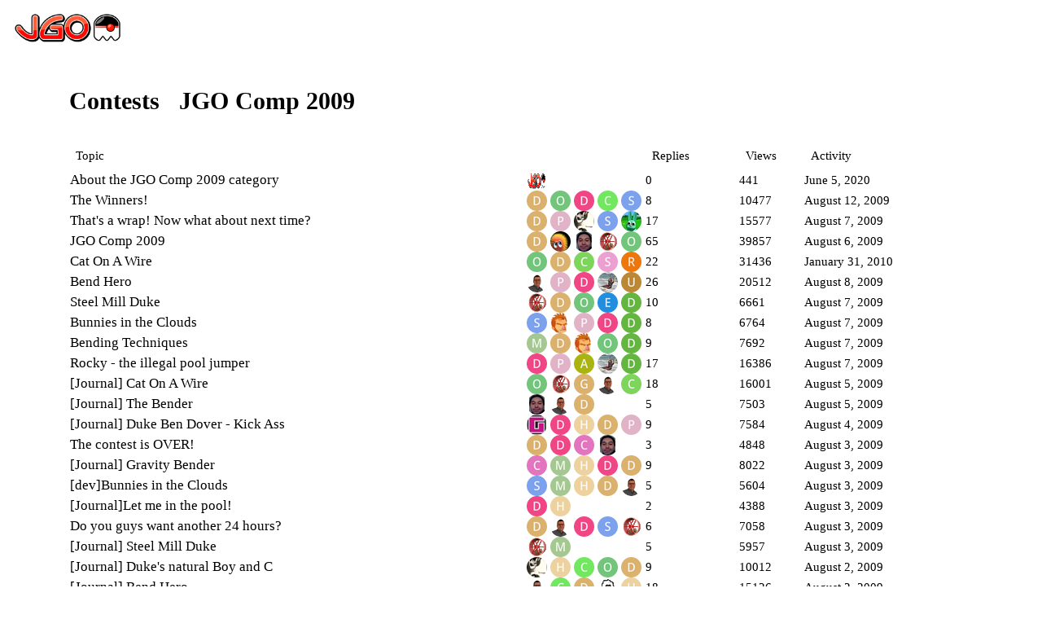

--- FILE ---
content_type: text/html; charset=utf-8
request_url: https://jvm-gaming.org/c/contests/jgo-comp-2009/49
body_size: 4722
content:
<!DOCTYPE html>
<html lang="en">
  <head>
    <meta charset="utf-8">
    <title>Latest JGO Comp 2009 topics - JVM Gaming</title>
    <meta name="description" content="All information and entries for JGO Comp 2009 go here.">
    <meta name="generator" content="Discourse 2.8.0.beta10 - https://github.com/discourse/discourse version be599513e351a006ada93ac4ba90be9ddfbfd794">
<link rel="icon" type="image/png" href="https://jvm-gaming.org/uploads/default/optimized/2X/3/3c0aee79183333b33e1837871a0f028d0f02d191_2_32x32.png">
<link rel="apple-touch-icon" type="image/png" href="https://jvm-gaming.org/uploads/default/optimized/2X/5/519dabef9ca6a380693da0f403cc9a9ecfe1a479_2_180x180.png">
<meta name="theme-color" content="#86bddb">
<meta name="viewport" content="width=device-width, initial-scale=1.0, minimum-scale=1.0, user-scalable=yes, viewport-fit=cover">
<link rel="canonical" href="https://jvm-gaming.org/c/contests/jgo-comp-2009/49" />
<script type="application/ld+json">{"@context":"http://schema.org","@type":"WebSite","url":"https://jvm-gaming.org","potentialAction":{"@type":"SearchAction","target":"https://jvm-gaming.org/search?q={search_term_string}","query-input":"required name=search_term_string"}}</script>
<link rel="search" type="application/opensearchdescription+xml" href="https://jvm-gaming.org/opensearch.xml" title="JVM Gaming Search">

      <link href="/stylesheets/desktop_ede60ed3e7e42a914e8a9c57e0fab40934d7e576.css?__ws=jvm-gaming.org" media="all" rel="stylesheet" data-target="desktop"  />
      <link href="/stylesheets/desktop_theme_2_17f068a70bff8286caf8960381d9ce8342e75206.css?__ws=jvm-gaming.org" media="all" rel="stylesheet" data-target="desktop_theme" data-theme-id="2" data-theme-name="light"/>
    
    
        <link rel="next" href="/c/contests/jgo-comp-2009/49?page=1">
    <link rel="alternate" type="application/rss+xml" title="Latest posts" href="https://jvm-gaming.org/posts.rss" />
    <link rel="alternate" type="application/rss+xml" title="Latest topics" href="https://jvm-gaming.org/latest.rss" />
    <link rel="alternate" type="application/rss+xml" title="RSS feed of topics in the &#39;JGO Comp 2009&#39; category" href="https://jvm-gaming.org/c/contests/jgo-comp-2009/49.rss" />
    <meta property="og:site_name" content="JVM Gaming" />
<meta property="og:type" content="website" />
<meta name="twitter:card" content="summary" />
<meta name="twitter:image" content="https://jvm-gaming.org/uploads/default/original/2X/5/519dabef9ca6a380693da0f403cc9a9ecfe1a479.png" />
<meta property="og:image" content="https://jvm-gaming.org/uploads/default/original/2X/5/519dabef9ca6a380693da0f403cc9a9ecfe1a479.png" />
<meta property="og:url" content="https://jvm-gaming.org/c/contests/jgo-comp-2009/49" />
<meta name="twitter:url" content="https://jvm-gaming.org/c/contests/jgo-comp-2009/49" />
<meta property="og:title" content="JGO Comp 2009" />
<meta name="twitter:title" content="JGO Comp 2009" />
<meta property="og:description" content="All information and entries for JGO Comp 2009 go here." />
<meta name="twitter:description" content="All information and entries for JGO Comp 2009 go here." />

    
  </head>
  <body class="crawler">
    
    <header>
      <a href="/">
          <img src="https://jvm-gaming.org/uploads/default/original/2X/5/519dabef9ca6a380693da0f403cc9a9ecfe1a479.png" alt="JVM Gaming" id="site-logo" style="max-width: 150px;">
      </a>
    </header>
    <div id="main-outlet" class="wrap">
      



  <h1>
      <a itemprop="item" href="/c/contests/17">
        <span itemprop='name'>Contests</span>
</a>      &nbsp;

    <a itemprop="item" href="/c/contests/jgo-comp-2009/49">
      <span itemprop='name'>JGO Comp 2009</span>
</a>  </h1>
  <br/>


<div itemscope itemtype='http://schema.org/ItemList'>
  <meta itemprop='itemListOrder' content='http://schema.org/ItemListOrderDescending'>

  <table class='topic-list'>

    <thead>
      <tr>
        <th>Topic</th>
        <th></th>
        <th class="replies">Replies</th>
        <th class="views">Views</th>
        <th>Activity</th>
      </tr>
    </thead>

    <tbody>
        <tr class="topic-list-item">
          <td class="main-link" itemprop='itemListElement' itemscope itemtype='http://schema.org/ListItem'>
            <meta itemprop='name' content='About the JGO Comp 2009 category'>
            <meta itemprop='url' content='https://jvm-gaming.org/t/about-the-jgo-comp-2009-category/14011'>
            <meta itemprop='position' content='1'>
            <span class="link-top-line">
              <a href='https://jvm-gaming.org/t/about-the-jgo-comp-2009-category/14011' class='title raw-link raw-topic-link'>About the JGO Comp 2009 category</a>
            </span>
            <div class="link-bottom-line">
                <div class="discourse-tags">
                </div>
            </div>
          </td>
          <td class='posters'>
              <a href="https://jvm-gaming.org/u/system" class="latest single">
                <img width="25" height="25" src="/uploads/default/original/2X/5/519dabef9ca6a380693da0f403cc9a9ecfe1a479.png" class="avatar" title='system - Original Poster, Most Recent Poster' aria-label='system - Original Poster, Most Recent Poster'>
              </a>
          </td>
          <td class="replies">
            <span class='posts' title='posts'>0</span>
          </td>
          <td class="views">
            <span class='views' title='views'>441</span>
          </td>
          <td>
            June 5, 2020
          </td>
        </tr>
        <tr class="topic-list-item">
          <td class="main-link" itemprop='itemListElement' itemscope itemtype='http://schema.org/ListItem'>
            <meta itemprop='name' content='The Winners!'>
            <meta itemprop='url' content='https://jvm-gaming.org/t/the-winners/34049'>
            <meta itemprop='position' content='2'>
            <span class="link-top-line">
              <a href='https://jvm-gaming.org/t/the-winners/34049' class='title raw-link raw-topic-link'>The Winners!</a>
            </span>
            <div class="link-bottom-line">
                <div class="discourse-tags">
                </div>
            </div>
          </td>
          <td class='posters'>
              <a href="https://jvm-gaming.org/u/Demonpants" class="latest">
                <img width="25" height="25" src="/letter_avatar_proxy/v4/letter/d/d9b06d/25.png" class="avatar" title='Demonpants - Original Poster, Most Recent Poster' aria-label='Demonpants - Original Poster, Most Recent Poster'>
              </a>
              <a href="https://jvm-gaming.org/u/Orangy_Tang" class="">
                <img width="25" height="25" src="/letter_avatar_proxy/v4/letter/o/71c47a/25.png" class="avatar" title='Orangy_Tang - Frequent Poster' aria-label='Orangy_Tang - Frequent Poster'>
              </a>
              <a href="https://jvm-gaming.org/u/dertom" class="">
                <img width="25" height="25" src="/letter_avatar_proxy/v4/letter/d/f04885/25.png" class="avatar" title='dertom - Frequent Poster' aria-label='dertom - Frequent Poster'>
              </a>
              <a href="https://jvm-gaming.org/u/CommanderKeith" class="">
                <img width="25" height="25" src="/letter_avatar_proxy/v4/letter/c/71e660/25.png" class="avatar" title='CommanderKeith - Frequent Poster' aria-label='CommanderKeith - Frequent Poster'>
              </a>
              <a href="https://jvm-gaming.org/u/SimonH" class="">
                <img width="25" height="25" src="/letter_avatar_proxy/v4/letter/s/7ba0ec/25.png" class="avatar" title='SimonH - Frequent Poster' aria-label='SimonH - Frequent Poster'>
              </a>
          </td>
          <td class="replies">
            <span class='posts' title='posts'>8</span>
          </td>
          <td class="views">
            <span class='views' title='views'>10477</span>
          </td>
          <td>
            August 12, 2009
          </td>
        </tr>
        <tr class="topic-list-item">
          <td class="main-link" itemprop='itemListElement' itemscope itemtype='http://schema.org/ListItem'>
            <meta itemprop='name' content='That&#39;s a wrap! Now what about next time?'>
            <meta itemprop='url' content='https://jvm-gaming.org/t/thats-a-wrap-now-what-about-next-time/34010'>
            <meta itemprop='position' content='3'>
            <span class="link-top-line">
              <a href='https://jvm-gaming.org/t/thats-a-wrap-now-what-about-next-time/34010' class='title raw-link raw-topic-link'>That&#39;s a wrap! Now what about next time?</a>
            </span>
            <div class="link-bottom-line">
                <div class="discourse-tags">
                </div>
            </div>
          </td>
          <td class='posters'>
              <a href="https://jvm-gaming.org/u/Demonpants" class="latest">
                <img width="25" height="25" src="/letter_avatar_proxy/v4/letter/d/d9b06d/25.png" class="avatar" title='Demonpants - Original Poster, Most Recent Poster' aria-label='Demonpants - Original Poster, Most Recent Poster'>
              </a>
              <a href="https://jvm-gaming.org/u/pjt33" class="">
                <img width="25" height="25" src="/letter_avatar_proxy/v4/letter/p/e0b2c6/25.png" class="avatar" title='pjt33 - Frequent Poster' aria-label='pjt33 - Frequent Poster'>
              </a>
              <a href="https://jvm-gaming.org/u/Riven" class="">
                <img width="25" height="25" src="/user_avatar/jvm-gaming.org/riven/25/145_2.png" class="avatar" title='Riven - Frequent Poster' aria-label='Riven - Frequent Poster'>
              </a>
              <a href="https://jvm-gaming.org/u/SimonH" class="">
                <img width="25" height="25" src="/letter_avatar_proxy/v4/letter/s/7ba0ec/25.png" class="avatar" title='SimonH - Frequent Poster' aria-label='SimonH - Frequent Poster'>
              </a>
              <a href="https://jvm-gaming.org/u/dishmoth" class="">
                <img width="25" height="25" src="/user_avatar/jvm-gaming.org/dishmoth/25/97_2.png" class="avatar" title='dishmoth - Frequent Poster' aria-label='dishmoth - Frequent Poster'>
              </a>
          </td>
          <td class="replies">
            <span class='posts' title='posts'>17</span>
          </td>
          <td class="views">
            <span class='views' title='views'>15577</span>
          </td>
          <td>
            August 7, 2009
          </td>
        </tr>
        <tr class="topic-list-item">
          <td class="main-link" itemprop='itemListElement' itemscope itemtype='http://schema.org/ListItem'>
            <meta itemprop='name' content='JGO Comp 2009'>
            <meta itemprop='url' content='https://jvm-gaming.org/t/jgo-comp-2009/33829'>
            <meta itemprop='position' content='4'>
            <span class="link-top-line">
              <a href='https://jvm-gaming.org/t/jgo-comp-2009/33829' class='title raw-link raw-topic-link'>JGO Comp 2009</a>
            </span>
            <div class="link-bottom-line">
                <div class="discourse-tags">
                </div>
            </div>
          </td>
          <td class='posters'>
              <a href="https://jvm-gaming.org/u/Demonpants" class="">
                <img width="25" height="25" src="/letter_avatar_proxy/v4/letter/d/d9b06d/25.png" class="avatar" title='Demonpants - Original Poster' aria-label='Demonpants - Original Poster'>
              </a>
              <a href="https://jvm-gaming.org/u/princec" class="">
                <img width="25" height="25" src="/user_avatar/jvm-gaming.org/princec/25/525_2.png" class="avatar" title='princec - Frequent Poster' aria-label='princec - Frequent Poster'>
              </a>
              <a href="https://jvm-gaming.org/u/rdcarvallo" class="">
                <img width="25" height="25" src="/user_avatar/jvm-gaming.org/rdcarvallo/25/76_2.png" class="avatar" title='rdcarvallo - Frequent Poster' aria-label='rdcarvallo - Frequent Poster'>
              </a>
              <a href="https://jvm-gaming.org/u/Alan_W" class="">
                <img width="25" height="25" src="/user_avatar/jvm-gaming.org/alan_w/25/8_2.png" class="avatar" title='Alan_W - Frequent Poster' aria-label='Alan_W - Frequent Poster'>
              </a>
              <a href="https://jvm-gaming.org/u/Orangy_Tang" class="latest">
                <img width="25" height="25" src="/letter_avatar_proxy/v4/letter/o/71c47a/25.png" class="avatar" title='Orangy_Tang - Most Recent Poster' aria-label='Orangy_Tang - Most Recent Poster'>
              </a>
          </td>
          <td class="replies">
            <span class='posts' title='posts'>65</span>
          </td>
          <td class="views">
            <span class='views' title='views'>39857</span>
          </td>
          <td>
            August 6, 2009
          </td>
        </tr>
        <tr class="topic-list-item">
          <td class="main-link" itemprop='itemListElement' itemscope itemtype='http://schema.org/ListItem'>
            <meta itemprop='name' content='Cat On A Wire'>
            <meta itemprop='url' content='https://jvm-gaming.org/t/cat-on-a-wire/33996'>
            <meta itemprop='position' content='5'>
            <span class="link-top-line">
              <a href='https://jvm-gaming.org/t/cat-on-a-wire/33996' class='title raw-link raw-topic-link'>Cat On A Wire</a>
            </span>
            <div class="link-bottom-line">
                <div class="discourse-tags">
                </div>
            </div>
          </td>
          <td class='posters'>
              <a href="https://jvm-gaming.org/u/Orangy_Tang" class="">
                <img width="25" height="25" src="/letter_avatar_proxy/v4/letter/o/71c47a/25.png" class="avatar" title='Orangy_Tang - Original Poster' aria-label='Orangy_Tang - Original Poster'>
              </a>
              <a href="https://jvm-gaming.org/u/Demonpants" class="">
                <img width="25" height="25" src="/letter_avatar_proxy/v4/letter/d/d9b06d/25.png" class="avatar" title='Demonpants - Frequent Poster' aria-label='Demonpants - Frequent Poster'>
              </a>
              <a href="https://jvm-gaming.org/u/CherrySlug" class="">
                <img width="25" height="25" src="/letter_avatar_proxy/v4/letter/c/7cd45c/25.png" class="avatar" title='CherrySlug - Frequent Poster' aria-label='CherrySlug - Frequent Poster'>
              </a>
              <a href="https://jvm-gaming.org/u/swpalmer" class="">
                <img width="25" height="25" src="/letter_avatar_proxy/v4/letter/s/eb9ed0/25.png" class="avatar" title='swpalmer - Frequent Poster' aria-label='swpalmer - Frequent Poster'>
              </a>
              <a href="https://jvm-gaming.org/u/rhdxmr" class="latest">
                <img width="25" height="25" src="/letter_avatar_proxy/v4/letter/r/ee7513/25.png" class="avatar" title='rhdxmr - Most Recent Poster' aria-label='rhdxmr - Most Recent Poster'>
              </a>
          </td>
          <td class="replies">
            <span class='posts' title='posts'>22</span>
          </td>
          <td class="views">
            <span class='views' title='views'>31436</span>
          </td>
          <td>
            January 31, 2010
          </td>
        </tr>
        <tr class="topic-list-item">
          <td class="main-link" itemprop='itemListElement' itemscope itemtype='http://schema.org/ListItem'>
            <meta itemprop='name' content='Bend Hero'>
            <meta itemprop='url' content='https://jvm-gaming.org/t/bend-hero/33993'>
            <meta itemprop='position' content='6'>
            <span class="link-top-line">
              <a href='https://jvm-gaming.org/t/bend-hero/33993' class='title raw-link raw-topic-link'>Bend Hero</a>
            </span>
            <div class="link-bottom-line">
                <div class="discourse-tags">
                </div>
            </div>
          </td>
          <td class='posters'>
              <a href="https://jvm-gaming.org/u/kevglass" class="latest">
                <img width="25" height="25" src="/user_avatar/jvm-gaming.org/kevglass/25/156_2.png" class="avatar" title='kevglass - Original Poster, Most Recent Poster' aria-label='kevglass - Original Poster, Most Recent Poster'>
              </a>
              <a href="https://jvm-gaming.org/u/pjt33" class="">
                <img width="25" height="25" src="/letter_avatar_proxy/v4/letter/p/e0b2c6/25.png" class="avatar" title='pjt33 - Frequent Poster' aria-label='pjt33 - Frequent Poster'>
              </a>
              <a href="https://jvm-gaming.org/u/dertom" class="">
                <img width="25" height="25" src="/letter_avatar_proxy/v4/letter/d/f04885/25.png" class="avatar" title='dertom - Frequent Poster' aria-label='dertom - Frequent Poster'>
              </a>
              <a href="https://jvm-gaming.org/u/Ranger" class="">
                <img width="25" height="25" src="/user_avatar/jvm-gaming.org/ranger/25/14728_2.png" class="avatar" title='Ranger - Frequent Poster' aria-label='Ranger - Frequent Poster'>
              </a>
              <a href="https://jvm-gaming.org/u/ultimate" class="">
                <img width="25" height="25" src="/letter_avatar_proxy/v4/letter/u/ba8739/25.png" class="avatar" title='ultimate - Frequent Poster' aria-label='ultimate - Frequent Poster'>
              </a>
          </td>
          <td class="replies">
            <span class='posts' title='posts'>26</span>
          </td>
          <td class="views">
            <span class='views' title='views'>20512</span>
          </td>
          <td>
            August 8, 2009
          </td>
        </tr>
        <tr class="topic-list-item">
          <td class="main-link" itemprop='itemListElement' itemscope itemtype='http://schema.org/ListItem'>
            <meta itemprop='name' content='Steel Mill Duke'>
            <meta itemprop='url' content='https://jvm-gaming.org/t/steel-mill-duke/33992'>
            <meta itemprop='position' content='7'>
            <span class="link-top-line">
              <a href='https://jvm-gaming.org/t/steel-mill-duke/33992' class='title raw-link raw-topic-link'>Steel Mill Duke</a>
            </span>
            <div class="link-bottom-line">
                <div class="discourse-tags">
                </div>
            </div>
          </td>
          <td class='posters'>
              <a href="https://jvm-gaming.org/u/Alan_W" class="">
                <img width="25" height="25" src="/user_avatar/jvm-gaming.org/alan_w/25/8_2.png" class="avatar" title='Alan_W - Original Poster' aria-label='Alan_W - Original Poster'>
              </a>
              <a href="https://jvm-gaming.org/u/Demonpants" class="">
                <img width="25" height="25" src="/letter_avatar_proxy/v4/letter/d/d9b06d/25.png" class="avatar" title='Demonpants - Frequent Poster' aria-label='Demonpants - Frequent Poster'>
              </a>
              <a href="https://jvm-gaming.org/u/Orangy_Tang" class="">
                <img width="25" height="25" src="/letter_avatar_proxy/v4/letter/o/71c47a/25.png" class="avatar" title='Orangy_Tang - Frequent Poster' aria-label='Orangy_Tang - Frequent Poster'>
              </a>
              <a href="https://jvm-gaming.org/u/Epitaph64" class="">
                <img width="25" height="25" src="/letter_avatar_proxy/v4/letter/e/278dde/25.png" class="avatar" title='Epitaph64 - Frequent Poster' aria-label='Epitaph64 - Frequent Poster'>
              </a>
              <a href="https://jvm-gaming.org/u/DzzD" class="latest">
                <img width="25" height="25" src="/letter_avatar_proxy/v4/letter/d/65b543/25.png" class="avatar" title='DzzD - Most Recent Poster' aria-label='DzzD - Most Recent Poster'>
              </a>
          </td>
          <td class="replies">
            <span class='posts' title='posts'>10</span>
          </td>
          <td class="views">
            <span class='views' title='views'>6661</span>
          </td>
          <td>
            August 7, 2009
          </td>
        </tr>
        <tr class="topic-list-item">
          <td class="main-link" itemprop='itemListElement' itemscope itemtype='http://schema.org/ListItem'>
            <meta itemprop='name' content='Bunnies in the Clouds'>
            <meta itemprop='url' content='https://jvm-gaming.org/t/bunnies-in-the-clouds/33998'>
            <meta itemprop='position' content='8'>
            <span class="link-top-line">
              <a href='https://jvm-gaming.org/t/bunnies-in-the-clouds/33998' class='title raw-link raw-topic-link'>Bunnies in the Clouds</a>
            </span>
            <div class="link-bottom-line">
                <div class="discourse-tags">
                </div>
            </div>
          </td>
          <td class='posters'>
              <a href="https://jvm-gaming.org/u/SimonH" class="">
                <img width="25" height="25" src="/letter_avatar_proxy/v4/letter/s/7ba0ec/25.png" class="avatar" title='SimonH - Original Poster' aria-label='SimonH - Original Poster'>
              </a>
              <a href="https://jvm-gaming.org/u/teletubo" class="">
                <img width="25" height="25" src="/user_avatar/jvm-gaming.org/teletubo/25/148_2.png" class="avatar" title='teletubo - Frequent Poster' aria-label='teletubo - Frequent Poster'>
              </a>
              <a href="https://jvm-gaming.org/u/pjt33" class="">
                <img width="25" height="25" src="/letter_avatar_proxy/v4/letter/p/e0b2c6/25.png" class="avatar" title='pjt33 - Frequent Poster' aria-label='pjt33 - Frequent Poster'>
              </a>
              <a href="https://jvm-gaming.org/u/dertom" class="">
                <img width="25" height="25" src="/letter_avatar_proxy/v4/letter/d/f04885/25.png" class="avatar" title='dertom - Frequent Poster' aria-label='dertom - Frequent Poster'>
              </a>
              <a href="https://jvm-gaming.org/u/DzzD" class="latest">
                <img width="25" height="25" src="/letter_avatar_proxy/v4/letter/d/65b543/25.png" class="avatar" title='DzzD - Most Recent Poster' aria-label='DzzD - Most Recent Poster'>
              </a>
          </td>
          <td class="replies">
            <span class='posts' title='posts'>8</span>
          </td>
          <td class="views">
            <span class='views' title='views'>6764</span>
          </td>
          <td>
            August 7, 2009
          </td>
        </tr>
        <tr class="topic-list-item">
          <td class="main-link" itemprop='itemListElement' itemscope itemtype='http://schema.org/ListItem'>
            <meta itemprop='name' content='Bending Techniques '>
            <meta itemprop='url' content='https://jvm-gaming.org/t/bending-techniques/33988'>
            <meta itemprop='position' content='9'>
            <span class="link-top-line">
              <a href='https://jvm-gaming.org/t/bending-techniques/33988' class='title raw-link raw-topic-link'>Bending Techniques </a>
            </span>
            <div class="link-bottom-line">
                <div class="discourse-tags">
                </div>
            </div>
          </td>
          <td class='posters'>
              <a href="https://jvm-gaming.org/u/me1" class="">
                <img width="25" height="25" src="/letter_avatar_proxy/v4/letter/m/a4c791/25.png" class="avatar" title='me1 - Original Poster' aria-label='me1 - Original Poster'>
              </a>
              <a href="https://jvm-gaming.org/u/Demonpants" class="">
                <img width="25" height="25" src="/letter_avatar_proxy/v4/letter/d/d9b06d/25.png" class="avatar" title='Demonpants - Frequent Poster' aria-label='Demonpants - Frequent Poster'>
              </a>
              <a href="https://jvm-gaming.org/u/teletubo" class="">
                <img width="25" height="25" src="/user_avatar/jvm-gaming.org/teletubo/25/148_2.png" class="avatar" title='teletubo - Frequent Poster' aria-label='teletubo - Frequent Poster'>
              </a>
              <a href="https://jvm-gaming.org/u/Orangy_Tang" class="">
                <img width="25" height="25" src="/letter_avatar_proxy/v4/letter/o/71c47a/25.png" class="avatar" title='Orangy_Tang - Frequent Poster' aria-label='Orangy_Tang - Frequent Poster'>
              </a>
              <a href="https://jvm-gaming.org/u/DzzD" class="latest">
                <img width="25" height="25" src="/letter_avatar_proxy/v4/letter/d/65b543/25.png" class="avatar" title='DzzD - Most Recent Poster' aria-label='DzzD - Most Recent Poster'>
              </a>
          </td>
          <td class="replies">
            <span class='posts' title='posts'>9</span>
          </td>
          <td class="views">
            <span class='views' title='views'>7692</span>
          </td>
          <td>
            August 7, 2009
          </td>
        </tr>
        <tr class="topic-list-item">
          <td class="main-link" itemprop='itemListElement' itemscope itemtype='http://schema.org/ListItem'>
            <meta itemprop='name' content='Rocky - the illegal pool jumper'>
            <meta itemprop='url' content='https://jvm-gaming.org/t/rocky-the-illegal-pool-jumper/33994'>
            <meta itemprop='position' content='10'>
            <span class="link-top-line">
              <a href='https://jvm-gaming.org/t/rocky-the-illegal-pool-jumper/33994' class='title raw-link raw-topic-link'>Rocky - the illegal pool jumper</a>
            </span>
            <div class="link-bottom-line">
                <div class="discourse-tags">
                </div>
            </div>
          </td>
          <td class='posters'>
              <a href="https://jvm-gaming.org/u/dertom" class="">
                <img width="25" height="25" src="/letter_avatar_proxy/v4/letter/d/f04885/25.png" class="avatar" title='dertom - Original Poster' aria-label='dertom - Original Poster'>
              </a>
              <a href="https://jvm-gaming.org/u/pjt33" class="">
                <img width="25" height="25" src="/letter_avatar_proxy/v4/letter/p/e0b2c6/25.png" class="avatar" title='pjt33 - Frequent Poster' aria-label='pjt33 - Frequent Poster'>
              </a>
              <a href="https://jvm-gaming.org/u/Alric" class="">
                <img width="25" height="25" src="/letter_avatar_proxy/v4/letter/a/a8b319/25.png" class="avatar" title='Alric - Frequent Poster' aria-label='Alric - Frequent Poster'>
              </a>
              <a href="https://jvm-gaming.org/u/Ranger" class="">
                <img width="25" height="25" src="/user_avatar/jvm-gaming.org/ranger/25/14728_2.png" class="avatar" title='Ranger - Frequent Poster' aria-label='Ranger - Frequent Poster'>
              </a>
              <a href="https://jvm-gaming.org/u/DzzD" class="latest">
                <img width="25" height="25" src="/letter_avatar_proxy/v4/letter/d/65b543/25.png" class="avatar" title='DzzD - Most Recent Poster' aria-label='DzzD - Most Recent Poster'>
              </a>
          </td>
          <td class="replies">
            <span class='posts' title='posts'>17</span>
          </td>
          <td class="views">
            <span class='views' title='views'>16386</span>
          </td>
          <td>
            August 7, 2009
          </td>
        </tr>
        <tr class="topic-list-item">
          <td class="main-link" itemprop='itemListElement' itemscope itemtype='http://schema.org/ListItem'>
            <meta itemprop='name' content='[Journal] Cat On A Wire'>
            <meta itemprop='url' content='https://jvm-gaming.org/t/journal-cat-on-a-wire/33970'>
            <meta itemprop='position' content='11'>
            <span class="link-top-line">
              <a href='https://jvm-gaming.org/t/journal-cat-on-a-wire/33970' class='title raw-link raw-topic-link'>[Journal] Cat On A Wire</a>
            </span>
            <div class="link-bottom-line">
                <div class="discourse-tags">
                </div>
            </div>
          </td>
          <td class='posters'>
              <a href="https://jvm-gaming.org/u/Orangy_Tang" class="">
                <img width="25" height="25" src="/letter_avatar_proxy/v4/letter/o/71c47a/25.png" class="avatar" title='Orangy_Tang - Original Poster' aria-label='Orangy_Tang - Original Poster'>
              </a>
              <a href="https://jvm-gaming.org/u/Alan_W" class="">
                <img width="25" height="25" src="/user_avatar/jvm-gaming.org/alan_w/25/8_2.png" class="avatar" title='Alan_W - Frequent Poster' aria-label='Alan_W - Frequent Poster'>
              </a>
              <a href="https://jvm-gaming.org/u/GKW" class="">
                <img width="25" height="25" src="/letter_avatar_proxy/v4/letter/g/d9b06d/25.png" class="avatar" title='GKW - Frequent Poster' aria-label='GKW - Frequent Poster'>
              </a>
              <a href="https://jvm-gaming.org/u/kevglass" class="">
                <img width="25" height="25" src="/user_avatar/jvm-gaming.org/kevglass/25/156_2.png" class="avatar" title='kevglass - Frequent Poster' aria-label='kevglass - Frequent Poster'>
              </a>
              <a href="https://jvm-gaming.org/u/CherrySlug" class="latest">
                <img width="25" height="25" src="/letter_avatar_proxy/v4/letter/c/7cd45c/25.png" class="avatar" title='CherrySlug - Most Recent Poster' aria-label='CherrySlug - Most Recent Poster'>
              </a>
          </td>
          <td class="replies">
            <span class='posts' title='posts'>18</span>
          </td>
          <td class="views">
            <span class='views' title='views'>16001</span>
          </td>
          <td>
            August 5, 2009
          </td>
        </tr>
        <tr class="topic-list-item">
          <td class="main-link" itemprop='itemListElement' itemscope itemtype='http://schema.org/ListItem'>
            <meta itemprop='name' content='[Journal] The Bender'>
            <meta itemprop='url' content='https://jvm-gaming.org/t/journal-the-bender/33991'>
            <meta itemprop='position' content='12'>
            <span class="link-top-line">
              <a href='https://jvm-gaming.org/t/journal-the-bender/33991' class='title raw-link raw-topic-link'>[Journal] The Bender</a>
            </span>
            <div class="link-bottom-line">
                <div class="discourse-tags">
                </div>
            </div>
          </td>
          <td class='posters'>
              <a href="https://jvm-gaming.org/u/rdcarvallo" class="latest">
                <img width="25" height="25" src="/user_avatar/jvm-gaming.org/rdcarvallo/25/76_2.png" class="avatar" title='rdcarvallo - Original Poster, Most Recent Poster' aria-label='rdcarvallo - Original Poster, Most Recent Poster'>
              </a>
              <a href="https://jvm-gaming.org/u/kevglass" class="">
                <img width="25" height="25" src="/user_avatar/jvm-gaming.org/kevglass/25/156_2.png" class="avatar" title='kevglass - Frequent Poster' aria-label='kevglass - Frequent Poster'>
              </a>
              <a href="https://jvm-gaming.org/u/Demonpants" class="">
                <img width="25" height="25" src="/letter_avatar_proxy/v4/letter/d/d9b06d/25.png" class="avatar" title='Demonpants - Frequent Poster' aria-label='Demonpants - Frequent Poster'>
              </a>
          </td>
          <td class="replies">
            <span class='posts' title='posts'>5</span>
          </td>
          <td class="views">
            <span class='views' title='views'>7503</span>
          </td>
          <td>
            August 5, 2009
          </td>
        </tr>
        <tr class="topic-list-item">
          <td class="main-link" itemprop='itemListElement' itemscope itemtype='http://schema.org/ListItem'>
            <meta itemprop='name' content='[Journal] Duke Ben Dover - Kick Ass'>
            <meta itemprop='url' content='https://jvm-gaming.org/t/journal-duke-ben-dover-kick-ass/33985'>
            <meta itemprop='position' content='13'>
            <span class="link-top-line">
              <a href='https://jvm-gaming.org/t/journal-duke-ben-dover-kick-ass/33985' class='title raw-link raw-topic-link'>[Journal] Duke Ben Dover - Kick Ass</a>
            </span>
            <div class="link-bottom-line">
                <div class="discourse-tags">
                </div>
            </div>
          </td>
          <td class='posters'>
              <a href="https://jvm-gaming.org/u/steveyO" class="">
                <img width="25" height="25" src="/user_avatar/jvm-gaming.org/steveyo/25/103_2.png" class="avatar" title='steveyO - Original Poster' aria-label='steveyO - Original Poster'>
              </a>
              <a href="https://jvm-gaming.org/u/dertom" class="">
                <img width="25" height="25" src="/letter_avatar_proxy/v4/letter/d/f04885/25.png" class="avatar" title='dertom - Frequent Poster' aria-label='dertom - Frequent Poster'>
              </a>
              <a href="https://jvm-gaming.org/u/h3ckboy" class="">
                <img width="25" height="25" src="/letter_avatar_proxy/v4/letter/h/ecd19e/25.png" class="avatar" title='h3ckboy - Frequent Poster' aria-label='h3ckboy - Frequent Poster'>
              </a>
              <a href="https://jvm-gaming.org/u/Demonpants" class="">
                <img width="25" height="25" src="/letter_avatar_proxy/v4/letter/d/d9b06d/25.png" class="avatar" title='Demonpants - Frequent Poster' aria-label='Demonpants - Frequent Poster'>
              </a>
              <a href="https://jvm-gaming.org/u/pjt33" class="latest">
                <img width="25" height="25" src="/letter_avatar_proxy/v4/letter/p/e0b2c6/25.png" class="avatar" title='pjt33 - Most Recent Poster' aria-label='pjt33 - Most Recent Poster'>
              </a>
          </td>
          <td class="replies">
            <span class='posts' title='posts'>9</span>
          </td>
          <td class="views">
            <span class='views' title='views'>7584</span>
          </td>
          <td>
            August 4, 2009
          </td>
        </tr>
        <tr class="topic-list-item">
          <td class="main-link" itemprop='itemListElement' itemscope itemtype='http://schema.org/ListItem'>
            <meta itemprop='name' content='The contest is OVER!'>
            <meta itemprop='url' content='https://jvm-gaming.org/t/the-contest-is-over/33995'>
            <meta itemprop='position' content='14'>
            <span class="link-top-line">
              <a href='https://jvm-gaming.org/t/the-contest-is-over/33995' class='title raw-link raw-topic-link'>The contest is OVER!</a>
            </span>
            <div class="link-bottom-line">
                <div class="discourse-tags">
                </div>
            </div>
          </td>
          <td class='posters'>
              <a href="https://jvm-gaming.org/u/Demonpants" class="">
                <img width="25" height="25" src="/letter_avatar_proxy/v4/letter/d/d9b06d/25.png" class="avatar" title='Demonpants - Original Poster' aria-label='Demonpants - Original Poster'>
              </a>
              <a href="https://jvm-gaming.org/u/dertom" class="">
                <img width="25" height="25" src="/letter_avatar_proxy/v4/letter/d/f04885/25.png" class="avatar" title='dertom - Frequent Poster' aria-label='dertom - Frequent Poster'>
              </a>
              <a href="https://jvm-gaming.org/u/Corvinex" class="">
                <img width="25" height="25" src="/letter_avatar_proxy/v4/letter/c/e274bd/25.png" class="avatar" title='Corvinex - Frequent Poster' aria-label='Corvinex - Frequent Poster'>
              </a>
              <a href="https://jvm-gaming.org/u/rdcarvallo" class="latest">
                <img width="25" height="25" src="/user_avatar/jvm-gaming.org/rdcarvallo/25/76_2.png" class="avatar" title='rdcarvallo - Most Recent Poster' aria-label='rdcarvallo - Most Recent Poster'>
              </a>
          </td>
          <td class="replies">
            <span class='posts' title='posts'>3</span>
          </td>
          <td class="views">
            <span class='views' title='views'>4848</span>
          </td>
          <td>
            August 3, 2009
          </td>
        </tr>
        <tr class="topic-list-item">
          <td class="main-link" itemprop='itemListElement' itemscope itemtype='http://schema.org/ListItem'>
            <meta itemprop='name' content='[Journal] Gravity Bender'>
            <meta itemprop='url' content='https://jvm-gaming.org/t/journal-gravity-bender/33976'>
            <meta itemprop='position' content='15'>
            <span class="link-top-line">
              <a href='https://jvm-gaming.org/t/journal-gravity-bender/33976' class='title raw-link raw-topic-link'>[Journal] Gravity Bender</a>
            </span>
            <div class="link-bottom-line">
                <div class="discourse-tags">
                </div>
            </div>
          </td>
          <td class='posters'>
              <a href="https://jvm-gaming.org/u/Corvinex" class="">
                <img width="25" height="25" src="/letter_avatar_proxy/v4/letter/c/e274bd/25.png" class="avatar" title='Corvinex - Original Poster' aria-label='Corvinex - Original Poster'>
              </a>
              <a href="https://jvm-gaming.org/u/me1" class="">
                <img width="25" height="25" src="/letter_avatar_proxy/v4/letter/m/a4c791/25.png" class="avatar" title='me1 - Frequent Poster' aria-label='me1 - Frequent Poster'>
              </a>
              <a href="https://jvm-gaming.org/u/h3ckboy" class="">
                <img width="25" height="25" src="/letter_avatar_proxy/v4/letter/h/ecd19e/25.png" class="avatar" title='h3ckboy - Frequent Poster' aria-label='h3ckboy - Frequent Poster'>
              </a>
              <a href="https://jvm-gaming.org/u/dertom" class="">
                <img width="25" height="25" src="/letter_avatar_proxy/v4/letter/d/f04885/25.png" class="avatar" title='dertom - Frequent Poster' aria-label='dertom - Frequent Poster'>
              </a>
              <a href="https://jvm-gaming.org/u/Demonpants" class="latest">
                <img width="25" height="25" src="/letter_avatar_proxy/v4/letter/d/d9b06d/25.png" class="avatar" title='Demonpants - Most Recent Poster' aria-label='Demonpants - Most Recent Poster'>
              </a>
          </td>
          <td class="replies">
            <span class='posts' title='posts'>9</span>
          </td>
          <td class="views">
            <span class='views' title='views'>8022</span>
          </td>
          <td>
            August 3, 2009
          </td>
        </tr>
        <tr class="topic-list-item">
          <td class="main-link" itemprop='itemListElement' itemscope itemtype='http://schema.org/ListItem'>
            <meta itemprop='name' content='[dev]Bunnies in the Clouds'>
            <meta itemprop='url' content='https://jvm-gaming.org/t/dev-bunnies-in-the-clouds/33978'>
            <meta itemprop='position' content='16'>
            <span class="link-top-line">
              <a href='https://jvm-gaming.org/t/dev-bunnies-in-the-clouds/33978' class='title raw-link raw-topic-link'>[dev]Bunnies in the Clouds</a>
            </span>
            <div class="link-bottom-line">
                <div class="discourse-tags">
                </div>
            </div>
          </td>
          <td class='posters'>
              <a href="https://jvm-gaming.org/u/SimonH" class="">
                <img width="25" height="25" src="/letter_avatar_proxy/v4/letter/s/7ba0ec/25.png" class="avatar" title='SimonH - Original Poster' aria-label='SimonH - Original Poster'>
              </a>
              <a href="https://jvm-gaming.org/u/me1" class="">
                <img width="25" height="25" src="/letter_avatar_proxy/v4/letter/m/a4c791/25.png" class="avatar" title='me1 - Frequent Poster' aria-label='me1 - Frequent Poster'>
              </a>
              <a href="https://jvm-gaming.org/u/h3ckboy" class="">
                <img width="25" height="25" src="/letter_avatar_proxy/v4/letter/h/ecd19e/25.png" class="avatar" title='h3ckboy - Frequent Poster' aria-label='h3ckboy - Frequent Poster'>
              </a>
              <a href="https://jvm-gaming.org/u/Demonpants" class="">
                <img width="25" height="25" src="/letter_avatar_proxy/v4/letter/d/d9b06d/25.png" class="avatar" title='Demonpants - Frequent Poster' aria-label='Demonpants - Frequent Poster'>
              </a>
              <a href="https://jvm-gaming.org/u/kevglass" class="latest">
                <img width="25" height="25" src="/user_avatar/jvm-gaming.org/kevglass/25/156_2.png" class="avatar" title='kevglass - Most Recent Poster' aria-label='kevglass - Most Recent Poster'>
              </a>
          </td>
          <td class="replies">
            <span class='posts' title='posts'>5</span>
          </td>
          <td class="views">
            <span class='views' title='views'>5604</span>
          </td>
          <td>
            August 3, 2009
          </td>
        </tr>
        <tr class="topic-list-item">
          <td class="main-link" itemprop='itemListElement' itemscope itemtype='http://schema.org/ListItem'>
            <meta itemprop='name' content='[Journal]Let me in the pool!'>
            <meta itemprop='url' content='https://jvm-gaming.org/t/journal-let-me-in-the-pool/33986'>
            <meta itemprop='position' content='17'>
            <span class="link-top-line">
              <a href='https://jvm-gaming.org/t/journal-let-me-in-the-pool/33986' class='title raw-link raw-topic-link'>[Journal]Let me in the pool!</a>
            </span>
            <div class="link-bottom-line">
                <div class="discourse-tags">
                </div>
            </div>
          </td>
          <td class='posters'>
              <a href="https://jvm-gaming.org/u/dertom" class="latest">
                <img width="25" height="25" src="/letter_avatar_proxy/v4/letter/d/f04885/25.png" class="avatar" title='dertom - Original Poster, Most Recent Poster' aria-label='dertom - Original Poster, Most Recent Poster'>
              </a>
              <a href="https://jvm-gaming.org/u/h3ckboy" class="">
                <img width="25" height="25" src="/letter_avatar_proxy/v4/letter/h/ecd19e/25.png" class="avatar" title='h3ckboy - Frequent Poster' aria-label='h3ckboy - Frequent Poster'>
              </a>
          </td>
          <td class="replies">
            <span class='posts' title='posts'>2</span>
          </td>
          <td class="views">
            <span class='views' title='views'>4388</span>
          </td>
          <td>
            August 3, 2009
          </td>
        </tr>
        <tr class="topic-list-item">
          <td class="main-link" itemprop='itemListElement' itemscope itemtype='http://schema.org/ListItem'>
            <meta itemprop='name' content='Do you guys want another 24 hours?'>
            <meta itemprop='url' content='https://jvm-gaming.org/t/do-you-guys-want-another-24-hours/33987'>
            <meta itemprop='position' content='18'>
            <span class="link-top-line">
              <a href='https://jvm-gaming.org/t/do-you-guys-want-another-24-hours/33987' class='title raw-link raw-topic-link'>Do you guys want another 24 hours?</a>
            </span>
            <div class="link-bottom-line">
                <div class="discourse-tags">
                </div>
            </div>
          </td>
          <td class='posters'>
              <a href="https://jvm-gaming.org/u/Demonpants" class="">
                <img width="25" height="25" src="/letter_avatar_proxy/v4/letter/d/d9b06d/25.png" class="avatar" title='Demonpants - Original Poster' aria-label='Demonpants - Original Poster'>
              </a>
              <a href="https://jvm-gaming.org/u/kevglass" class="">
                <img width="25" height="25" src="/user_avatar/jvm-gaming.org/kevglass/25/156_2.png" class="avatar" title='kevglass - Frequent Poster' aria-label='kevglass - Frequent Poster'>
              </a>
              <a href="https://jvm-gaming.org/u/dertom" class="">
                <img width="25" height="25" src="/letter_avatar_proxy/v4/letter/d/f04885/25.png" class="avatar" title='dertom - Frequent Poster' aria-label='dertom - Frequent Poster'>
              </a>
              <a href="https://jvm-gaming.org/u/SimonH" class="">
                <img width="25" height="25" src="/letter_avatar_proxy/v4/letter/s/7ba0ec/25.png" class="avatar" title='SimonH - Frequent Poster' aria-label='SimonH - Frequent Poster'>
              </a>
              <a href="https://jvm-gaming.org/u/Alan_W" class="latest">
                <img width="25" height="25" src="/user_avatar/jvm-gaming.org/alan_w/25/8_2.png" class="avatar" title='Alan_W - Most Recent Poster' aria-label='Alan_W - Most Recent Poster'>
              </a>
          </td>
          <td class="replies">
            <span class='posts' title='posts'>6</span>
          </td>
          <td class="views">
            <span class='views' title='views'>7058</span>
          </td>
          <td>
            August 3, 2009
          </td>
        </tr>
        <tr class="topic-list-item">
          <td class="main-link" itemprop='itemListElement' itemscope itemtype='http://schema.org/ListItem'>
            <meta itemprop='name' content='[Journal] Steel Mill Duke'>
            <meta itemprop='url' content='https://jvm-gaming.org/t/journal-steel-mill-duke/33969'>
            <meta itemprop='position' content='19'>
            <span class="link-top-line">
              <a href='https://jvm-gaming.org/t/journal-steel-mill-duke/33969' class='title raw-link raw-topic-link'>[Journal] Steel Mill Duke</a>
            </span>
            <div class="link-bottom-line">
                <div class="discourse-tags">
                </div>
            </div>
          </td>
          <td class='posters'>
              <a href="https://jvm-gaming.org/u/Alan_W" class="latest">
                <img width="25" height="25" src="/user_avatar/jvm-gaming.org/alan_w/25/8_2.png" class="avatar" title='Alan_W - Original Poster, Most Recent Poster' aria-label='Alan_W - Original Poster, Most Recent Poster'>
              </a>
              <a href="https://jvm-gaming.org/u/me1" class="">
                <img width="25" height="25" src="/letter_avatar_proxy/v4/letter/m/a4c791/25.png" class="avatar" title='me1 - Frequent Poster' aria-label='me1 - Frequent Poster'>
              </a>
          </td>
          <td class="replies">
            <span class='posts' title='posts'>5</span>
          </td>
          <td class="views">
            <span class='views' title='views'>5957</span>
          </td>
          <td>
            August 3, 2009
          </td>
        </tr>
        <tr class="topic-list-item">
          <td class="main-link" itemprop='itemListElement' itemscope itemtype='http://schema.org/ListItem'>
            <meta itemprop='name' content='[Journal] Duke&#39;s natural Boy and C'>
            <meta itemprop='url' content='https://jvm-gaming.org/t/journal-dukes-natural-boy-and-c/33971'>
            <meta itemprop='position' content='20'>
            <span class="link-top-line">
              <a href='https://jvm-gaming.org/t/journal-dukes-natural-boy-and-c/33971' class='title raw-link raw-topic-link'>[Journal] Duke&#39;s natural Boy and C</a>
            </span>
            <div class="link-bottom-line">
                <div class="discourse-tags">
                </div>
            </div>
          </td>
          <td class='posters'>
              <a href="https://jvm-gaming.org/u/Riven" class="latest">
                <img width="25" height="25" src="/user_avatar/jvm-gaming.org/riven/25/145_2.png" class="avatar" title='Riven - Original Poster, Most Recent Poster' aria-label='Riven - Original Poster, Most Recent Poster'>
              </a>
              <a href="https://jvm-gaming.org/u/h3ckboy" class="">
                <img width="25" height="25" src="/letter_avatar_proxy/v4/letter/h/ecd19e/25.png" class="avatar" title='h3ckboy - Frequent Poster' aria-label='h3ckboy - Frequent Poster'>
              </a>
              <a href="https://jvm-gaming.org/u/CommanderKeith" class="">
                <img width="25" height="25" src="/letter_avatar_proxy/v4/letter/c/71e660/25.png" class="avatar" title='CommanderKeith - Frequent Poster' aria-label='CommanderKeith - Frequent Poster'>
              </a>
              <a href="https://jvm-gaming.org/u/Orangy_Tang" class="">
                <img width="25" height="25" src="/letter_avatar_proxy/v4/letter/o/71c47a/25.png" class="avatar" title='Orangy_Tang - Frequent Poster' aria-label='Orangy_Tang - Frequent Poster'>
              </a>
              <a href="https://jvm-gaming.org/u/Demonpants" class="">
                <img width="25" height="25" src="/letter_avatar_proxy/v4/letter/d/d9b06d/25.png" class="avatar" title='Demonpants - Frequent Poster' aria-label='Demonpants - Frequent Poster'>
              </a>
          </td>
          <td class="replies">
            <span class='posts' title='posts'>9</span>
          </td>
          <td class="views">
            <span class='views' title='views'>10012</span>
          </td>
          <td>
            August 2, 2009
          </td>
        </tr>
        <tr class="topic-list-item">
          <td class="main-link" itemprop='itemListElement' itemscope itemtype='http://schema.org/ListItem'>
            <meta itemprop='name' content='[Journal] Bend Hero'>
            <meta itemprop='url' content='https://jvm-gaming.org/t/journal-bend-hero/33979'>
            <meta itemprop='position' content='21'>
            <span class="link-top-line">
              <a href='https://jvm-gaming.org/t/journal-bend-hero/33979' class='title raw-link raw-topic-link'>[Journal] Bend Hero</a>
            </span>
            <div class="link-bottom-line">
                <div class="discourse-tags">
                </div>
            </div>
          </td>
          <td class='posters'>
              <a href="https://jvm-gaming.org/u/kevglass" class="latest">
                <img width="25" height="25" src="/user_avatar/jvm-gaming.org/kevglass/25/156_2.png" class="avatar" title='kevglass - Original Poster, Most Recent Poster' aria-label='kevglass - Original Poster, Most Recent Poster'>
              </a>
              <a href="https://jvm-gaming.org/u/CommanderKeith" class="">
                <img width="25" height="25" src="/letter_avatar_proxy/v4/letter/c/71e660/25.png" class="avatar" title='CommanderKeith - Frequent Poster' aria-label='CommanderKeith - Frequent Poster'>
              </a>
              <a href="https://jvm-gaming.org/u/Demonpants" class="">
                <img width="25" height="25" src="/letter_avatar_proxy/v4/letter/d/d9b06d/25.png" class="avatar" title='Demonpants - Frequent Poster' aria-label='Demonpants - Frequent Poster'>
              </a>
              <a href="https://jvm-gaming.org/u/Apo" class="">
                <img width="25" height="25" src="/user_avatar/jvm-gaming.org/apo/25/116_2.png" class="avatar" title='Apo - Frequent Poster' aria-label='Apo - Frequent Poster'>
              </a>
              <a href="https://jvm-gaming.org/u/h3ckboy" class="">
                <img width="25" height="25" src="/letter_avatar_proxy/v4/letter/h/ecd19e/25.png" class="avatar" title='h3ckboy - Frequent Poster' aria-label='h3ckboy - Frequent Poster'>
              </a>
          </td>
          <td class="replies">
            <span class='posts' title='posts'>18</span>
          </td>
          <td class="views">
            <span class='views' title='views'>15126</span>
          </td>
          <td>
            August 2, 2009
          </td>
        </tr>
        <tr class="topic-list-item">
          <td class="main-link" itemprop='itemListElement' itemscope itemtype='http://schema.org/ListItem'>
            <meta itemprop='name' content='[Journal] Bending Techniques'>
            <meta itemprop='url' content='https://jvm-gaming.org/t/journal-bending-techniques/33968'>
              <meta itemprop='image' content='https://jvm-gaming.org/uploads/default/original/2X/8/8fd7a154b05c9137df0440c6d409a8ae0ce8bd4c.jpeg'>
            <meta itemprop='position' content='22'>
            <span class="link-top-line">
              <a href='https://jvm-gaming.org/t/journal-bending-techniques/33968' class='title raw-link raw-topic-link'>[Journal] Bending Techniques</a>
            </span>
            <div class="link-bottom-line">
                <div class="discourse-tags">
                </div>
            </div>
          </td>
          <td class='posters'>
              <a href="https://jvm-gaming.org/u/me1" class="latest">
                <img width="25" height="25" src="/letter_avatar_proxy/v4/letter/m/a4c791/25.png" class="avatar" title='me1 - Original Poster, Most Recent Poster' aria-label='me1 - Original Poster, Most Recent Poster'>
              </a>
              <a href="https://jvm-gaming.org/u/h3ckboy" class="">
                <img width="25" height="25" src="/letter_avatar_proxy/v4/letter/h/ecd19e/25.png" class="avatar" title='h3ckboy - Frequent Poster' aria-label='h3ckboy - Frequent Poster'>
              </a>
              <a href="https://jvm-gaming.org/u/Riven" class="">
                <img width="25" height="25" src="/user_avatar/jvm-gaming.org/riven/25/145_2.png" class="avatar" title='Riven - Frequent Poster' aria-label='Riven - Frequent Poster'>
              </a>
              <a href="https://jvm-gaming.org/u/Demonpants" class="">
                <img width="25" height="25" src="/letter_avatar_proxy/v4/letter/d/d9b06d/25.png" class="avatar" title='Demonpants - Frequent Poster' aria-label='Demonpants - Frequent Poster'>
              </a>
          </td>
          <td class="replies">
            <span class='posts' title='posts'>16</span>
          </td>
          <td class="views">
            <span class='views' title='views'>14198</span>
          </td>
          <td>
            August 2, 2009
          </td>
        </tr>
        <tr class="topic-list-item">
          <td class="main-link" itemprop='itemListElement' itemscope itemtype='http://schema.org/ListItem'>
            <meta itemprop='name' content='12 More Hours'>
            <meta itemprop='url' content='https://jvm-gaming.org/t/12-more-hours/33984'>
            <meta itemprop='position' content='23'>
            <span class="link-top-line">
              <a href='https://jvm-gaming.org/t/12-more-hours/33984' class='title raw-link raw-topic-link'>12 More Hours</a>
            </span>
            <div class="link-bottom-line">
                <div class="discourse-tags">
                </div>
            </div>
          </td>
          <td class='posters'>
              <a href="https://jvm-gaming.org/u/Demonpants" class="latest">
                <img width="25" height="25" src="/letter_avatar_proxy/v4/letter/d/d9b06d/25.png" class="avatar" title='Demonpants - Original Poster, Most Recent Poster' aria-label='Demonpants - Original Poster, Most Recent Poster'>
              </a>
              <a href="https://jvm-gaming.org/u/kevglass" class="">
                <img width="25" height="25" src="/user_avatar/jvm-gaming.org/kevglass/25/156_2.png" class="avatar" title='kevglass - Frequent Poster' aria-label='kevglass - Frequent Poster'>
              </a>
              <a href="https://jvm-gaming.org/u/Markus_Persson" class="">
                <img width="25" height="25" src="/letter_avatar_proxy/v4/letter/m/b9bd4f/25.png" class="avatar" title='Markus_Persson - Frequent Poster' aria-label='Markus_Persson - Frequent Poster'>
              </a>
              <a href="https://jvm-gaming.org/u/steveyO" class="">
                <img width="25" height="25" src="/user_avatar/jvm-gaming.org/steveyo/25/103_2.png" class="avatar" title='steveyO - Frequent Poster' aria-label='steveyO - Frequent Poster'>
              </a>
          </td>
          <td class="replies">
            <span class='posts' title='posts'>5</span>
          </td>
          <td class="views">
            <span class='views' title='views'>5887</span>
          </td>
          <td>
            August 2, 2009
          </td>
        </tr>
        <tr class="topic-list-item">
          <td class="main-link" itemprop='itemListElement' itemscope itemtype='http://schema.org/ListItem'>
            <meta itemprop='name' content='JGO Comp 2009 Has Begun!'>
            <meta itemprop='url' content='https://jvm-gaming.org/t/jgo-comp-2009-has-begun/33967'>
            <meta itemprop='position' content='24'>
            <span class="link-top-line">
              <a href='https://jvm-gaming.org/t/jgo-comp-2009-has-begun/33967' class='title raw-link raw-topic-link'>JGO Comp 2009 Has Begun!</a>
            </span>
            <div class="link-bottom-line">
                <div class="discourse-tags">
                </div>
            </div>
          </td>
          <td class='posters'>
              <a href="https://jvm-gaming.org/u/Demonpants" class="latest single">
                <img width="25" height="25" src="/letter_avatar_proxy/v4/letter/d/d9b06d/25.png" class="avatar" title='Demonpants - Original Poster, Most Recent Poster' aria-label='Demonpants - Original Poster, Most Recent Poster'>
              </a>
          </td>
          <td class="replies">
            <span class='posts' title='posts'>0</span>
          </td>
          <td class="views">
            <span class='views' title='views'>3145</span>
          </td>
          <td>
            July 31, 2009
          </td>
        </tr>
    </tbody>

  </table>
</div>

  <div role='navigation' itemscope itemtype='http://schema.org/SiteNavigationElement'>
  </div>


 <!-- include_crawler_content? -->



  

    </div>
    <footer class="container wrap">
      <nav class='crawler-nav'>
        <ul>
        <li itemscope itemtype='http://schema.org/SiteNavigationElement'>
          <span itemprop='name'>
            <a href='/' itemprop="url">Home </a>
          </span>
        </li>
        <li itemscope itemtype='http://schema.org/SiteNavigationElement'>
          <span itemprop='name'>
            <a href='/categories' itemprop="url">Categories </a>
          </span>
        </li>
        <li itemscope itemtype='http://schema.org/SiteNavigationElement'>
          <span itemprop='name'>
            <a href='/guidelines' itemprop="url">FAQ/Guidelines </a>
          </span>
        </li>
        <li itemscope itemtype='http://schema.org/SiteNavigationElement'>
          <span itemprop='name'>
            <a href='/tos' itemprop="url">Terms of Service </a>
          </span>
        </li>
        <li itemscope itemtype='http://schema.org/SiteNavigationElement'>
          <span itemprop='name'>
            <a href='/privacy' itemprop="url">Privacy Policy </a>
          </span>
        </li>
        </ul>
      </nav>
      <p class='powered-by-link'>Powered by <a href="https://www.discourse.org">Discourse</a>, best viewed with JavaScript enabled</p>
    </footer>
    
    
  </body>
  
</html>
